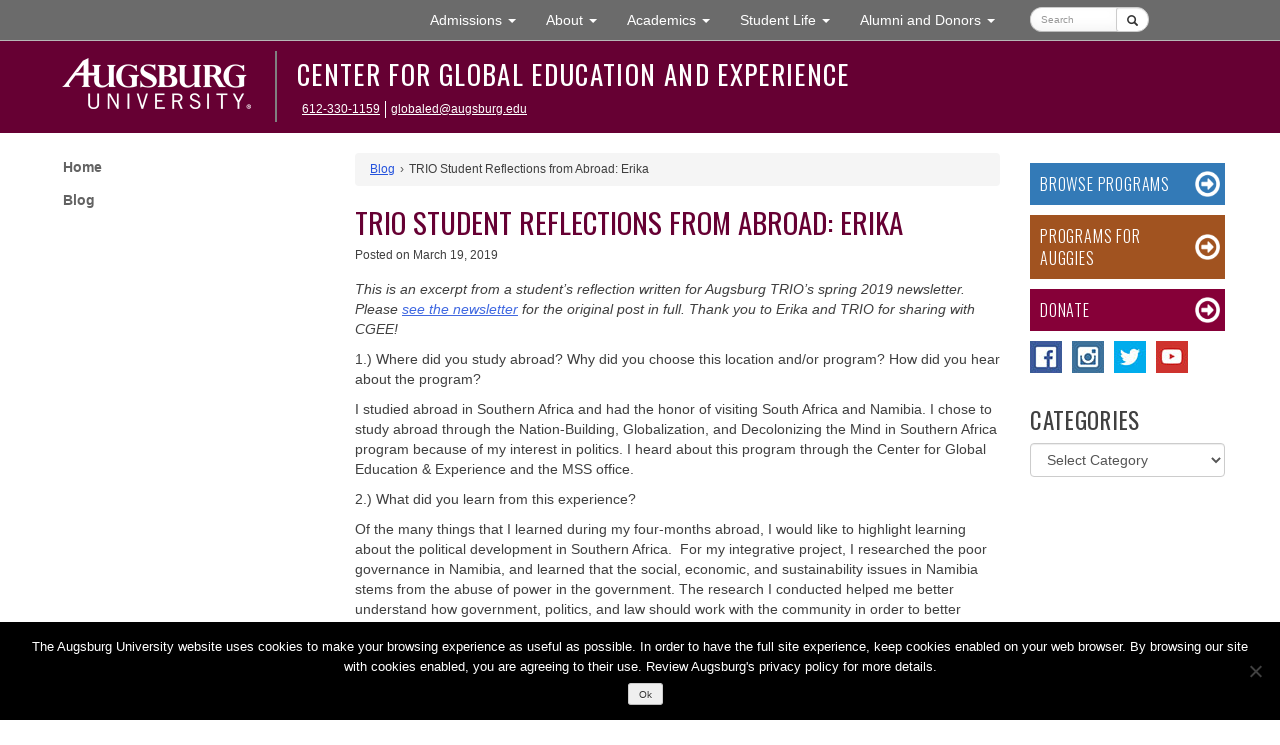

--- FILE ---
content_type: text/html; charset=UTF-8
request_url: https://www.augsburg.edu/global/2019/03/19/trio-student-reflections-from-abroad-erika/
body_size: 15549
content:
<!DOCTYPE html>
<html lang="en-US">
<head>
<meta charset="UTF-8">
<meta http-equiv="X-UA-Compatible" content="IE=edge">
<meta name="viewport" content="width=device-width, initial-scale=1">
<link rel="profile" href="http://gmpg.org/xfn/11">
<link rel="pingback" href="https://www.augsburg.edu/global/xmlrpc.php">
<!-- Bootstrap -->
    <link href="https://www.augsburg.edu/global/wp-content/themes/augsburg-2016/css/bootstrap.min.css" rel="stylesheet">

    <!-- HTML5 shim and Respond.js for IE8 support of HTML5 elements and media queries -->
    <!-- WARNING: Respond.js doesn't work if you view the page via file:// -->
    <!--[if lt IE 9]>
      <script src="https://oss.maxcdn.com/html5shiv/3.7.2/html5shiv.min.js"></script>
      <script src="https://oss.maxcdn.com/respond/1.4.2/respond.min.js"></script>
    <![endif]-->
<title>TRIO Student Reflections from Abroad: Erika - Center for Global Education and Experience | Augsburg University</title>
<meta name='robots' content='index, follow, max-image-preview:large, max-snippet:-1, max-video-preview:-1' />
	<style>img:is([sizes="auto" i], [sizes^="auto," i]) { contain-intrinsic-size: 3000px 1500px }</style>
	
	<!-- This site is optimized with the Yoast SEO plugin v26.6 - https://yoast.com/wordpress/plugins/seo/ -->
	<link rel="canonical" href="https://www.augsburg.edu/global/2019/03/19/trio-student-reflections-from-abroad-erika/" />
	<meta property="og:locale" content="en_US" />
	<meta property="og:type" content="article" />
	<meta property="og:title" content="TRIO Student Reflections from Abroad: Erika - Center for Global Education and Experience" />
	<meta property="og:description" content="This is an excerpt from a student&#8217;s reflection written for Augsburg TRIO&#8217;s spring 2019 newsletter. Please see the newsletter for ..." />
	<meta property="og:url" content="https://www.augsburg.edu/global/2019/03/19/trio-student-reflections-from-abroad-erika/" />
	<meta property="og:site_name" content="Center for Global Education and Experience" />
	<meta property="article:published_time" content="2019-03-19T20:18:43+00:00" />
	<meta property="article:modified_time" content="2021-03-29T15:03:06+00:00" />
	<meta property="og:image" content="https://www.augsburg.edu/global/wp-content/uploads/sites/43/2019/03/Erika-in-Namib-Desert.jpeg" />
	<meta property="og:image:width" content="1867" />
	<meta property="og:image:height" content="1769" />
	<meta property="og:image:type" content="image/jpeg" />
	<meta name="author" content="hardaker" />
	<script type="application/ld+json" class="yoast-schema-graph">{"@context":"https://schema.org","@graph":[{"@type":"WebPage","@id":"https://www.augsburg.edu/global/2019/03/19/trio-student-reflections-from-abroad-erika/","url":"https://www.augsburg.edu/global/2019/03/19/trio-student-reflections-from-abroad-erika/","name":"TRIO Student Reflections from Abroad: Erika - Center for Global Education and Experience","isPartOf":{"@id":"https://www.augsburg.edu/global/#website"},"primaryImageOfPage":{"@id":"https://www.augsburg.edu/global/2019/03/19/trio-student-reflections-from-abroad-erika/#primaryimage"},"image":{"@id":"https://www.augsburg.edu/global/2019/03/19/trio-student-reflections-from-abroad-erika/#primaryimage"},"thumbnailUrl":"https://www.augsburg.edu/global/wp-content/uploads/sites/43/2019/03/Erika-in-Namib-Desert.jpeg","datePublished":"2019-03-19T20:18:43+00:00","dateModified":"2021-03-29T15:03:06+00:00","author":{"@id":"https://www.augsburg.edu/global/#/schema/person/f61464e5ea6b8ea0f2964ee31d822106"},"breadcrumb":{"@id":"https://www.augsburg.edu/global/2019/03/19/trio-student-reflections-from-abroad-erika/#breadcrumb"},"inLanguage":"en-US","potentialAction":[{"@type":"ReadAction","target":["https://www.augsburg.edu/global/2019/03/19/trio-student-reflections-from-abroad-erika/"]}]},{"@type":"ImageObject","inLanguage":"en-US","@id":"https://www.augsburg.edu/global/2019/03/19/trio-student-reflections-from-abroad-erika/#primaryimage","url":"https://www.augsburg.edu/global/wp-content/uploads/sites/43/2019/03/Erika-in-Namib-Desert.jpeg","contentUrl":"https://www.augsburg.edu/global/wp-content/uploads/sites/43/2019/03/Erika-in-Namib-Desert.jpeg","width":1867,"height":1769,"caption":"Woman stands in front of mountain and desert background wearing a baseball cap"},{"@type":"BreadcrumbList","@id":"https://www.augsburg.edu/global/2019/03/19/trio-student-reflections-from-abroad-erika/#breadcrumb","itemListElement":[{"@type":"ListItem","position":1,"name":"Home","item":"https://www.augsburg.edu/global/"},{"@type":"ListItem","position":2,"name":"Blog","item":"https://www.augsburg.edu/global/blog/"},{"@type":"ListItem","position":3,"name":"TRIO Student Reflections from Abroad: Erika"}]},{"@type":"WebSite","@id":"https://www.augsburg.edu/global/#website","url":"https://www.augsburg.edu/global/","name":"Center for Global Education and Experience","description":"Augsburg University","potentialAction":[{"@type":"SearchAction","target":{"@type":"EntryPoint","urlTemplate":"https://www.augsburg.edu/global/?s={search_term_string}"},"query-input":{"@type":"PropertyValueSpecification","valueRequired":true,"valueName":"search_term_string"}}],"inLanguage":"en-US"},{"@type":"Person","@id":"https://www.augsburg.edu/global/#/schema/person/f61464e5ea6b8ea0f2964ee31d822106","name":"hardaker","image":{"@type":"ImageObject","inLanguage":"en-US","@id":"https://www.augsburg.edu/global/#/schema/person/image/","url":"https://secure.gravatar.com/avatar/6b80e3683c8675b50fcfef8eea17c66438d3f1e66009ed51bac22daf43c0f004?s=96&d=mm&r=g","contentUrl":"https://secure.gravatar.com/avatar/6b80e3683c8675b50fcfef8eea17c66438d3f1e66009ed51bac22daf43c0f004?s=96&d=mm&r=g","caption":"hardaker"},"url":"https://www.augsburg.edu/global/author/hardaker/"}]}</script>
	<!-- / Yoast SEO plugin. -->


<link rel='dns-prefetch' href='//ajax.googleapis.com' />
<link rel='dns-prefetch' href='//fonts.googleapis.com' />
<link rel='dns-prefetch' href='//use.fontawesome.com' />
<link rel='dns-prefetch' href='//www.googletagmanager.com' />
<link rel="alternate" type="application/rss+xml" title="Center for Global Education and Experience &raquo; Feed" href="https://www.augsburg.edu/global/feed/" />
<script type="text/javascript">
/* <![CDATA[ */
window._wpemojiSettings = {"baseUrl":"https:\/\/s.w.org\/images\/core\/emoji\/16.0.1\/72x72\/","ext":".png","svgUrl":"https:\/\/s.w.org\/images\/core\/emoji\/16.0.1\/svg\/","svgExt":".svg","source":{"concatemoji":"https:\/\/www.augsburg.edu\/global\/wp-includes\/js\/wp-emoji-release.min.js?ver=6.8.3"}};
/*! This file is auto-generated */
!function(s,n){var o,i,e;function c(e){try{var t={supportTests:e,timestamp:(new Date).valueOf()};sessionStorage.setItem(o,JSON.stringify(t))}catch(e){}}function p(e,t,n){e.clearRect(0,0,e.canvas.width,e.canvas.height),e.fillText(t,0,0);var t=new Uint32Array(e.getImageData(0,0,e.canvas.width,e.canvas.height).data),a=(e.clearRect(0,0,e.canvas.width,e.canvas.height),e.fillText(n,0,0),new Uint32Array(e.getImageData(0,0,e.canvas.width,e.canvas.height).data));return t.every(function(e,t){return e===a[t]})}function u(e,t){e.clearRect(0,0,e.canvas.width,e.canvas.height),e.fillText(t,0,0);for(var n=e.getImageData(16,16,1,1),a=0;a<n.data.length;a++)if(0!==n.data[a])return!1;return!0}function f(e,t,n,a){switch(t){case"flag":return n(e,"\ud83c\udff3\ufe0f\u200d\u26a7\ufe0f","\ud83c\udff3\ufe0f\u200b\u26a7\ufe0f")?!1:!n(e,"\ud83c\udde8\ud83c\uddf6","\ud83c\udde8\u200b\ud83c\uddf6")&&!n(e,"\ud83c\udff4\udb40\udc67\udb40\udc62\udb40\udc65\udb40\udc6e\udb40\udc67\udb40\udc7f","\ud83c\udff4\u200b\udb40\udc67\u200b\udb40\udc62\u200b\udb40\udc65\u200b\udb40\udc6e\u200b\udb40\udc67\u200b\udb40\udc7f");case"emoji":return!a(e,"\ud83e\udedf")}return!1}function g(e,t,n,a){var r="undefined"!=typeof WorkerGlobalScope&&self instanceof WorkerGlobalScope?new OffscreenCanvas(300,150):s.createElement("canvas"),o=r.getContext("2d",{willReadFrequently:!0}),i=(o.textBaseline="top",o.font="600 32px Arial",{});return e.forEach(function(e){i[e]=t(o,e,n,a)}),i}function t(e){var t=s.createElement("script");t.src=e,t.defer=!0,s.head.appendChild(t)}"undefined"!=typeof Promise&&(o="wpEmojiSettingsSupports",i=["flag","emoji"],n.supports={everything:!0,everythingExceptFlag:!0},e=new Promise(function(e){s.addEventListener("DOMContentLoaded",e,{once:!0})}),new Promise(function(t){var n=function(){try{var e=JSON.parse(sessionStorage.getItem(o));if("object"==typeof e&&"number"==typeof e.timestamp&&(new Date).valueOf()<e.timestamp+604800&&"object"==typeof e.supportTests)return e.supportTests}catch(e){}return null}();if(!n){if("undefined"!=typeof Worker&&"undefined"!=typeof OffscreenCanvas&&"undefined"!=typeof URL&&URL.createObjectURL&&"undefined"!=typeof Blob)try{var e="postMessage("+g.toString()+"("+[JSON.stringify(i),f.toString(),p.toString(),u.toString()].join(",")+"));",a=new Blob([e],{type:"text/javascript"}),r=new Worker(URL.createObjectURL(a),{name:"wpTestEmojiSupports"});return void(r.onmessage=function(e){c(n=e.data),r.terminate(),t(n)})}catch(e){}c(n=g(i,f,p,u))}t(n)}).then(function(e){for(var t in e)n.supports[t]=e[t],n.supports.everything=n.supports.everything&&n.supports[t],"flag"!==t&&(n.supports.everythingExceptFlag=n.supports.everythingExceptFlag&&n.supports[t]);n.supports.everythingExceptFlag=n.supports.everythingExceptFlag&&!n.supports.flag,n.DOMReady=!1,n.readyCallback=function(){n.DOMReady=!0}}).then(function(){return e}).then(function(){var e;n.supports.everything||(n.readyCallback(),(e=n.source||{}).concatemoji?t(e.concatemoji):e.wpemoji&&e.twemoji&&(t(e.twemoji),t(e.wpemoji)))}))}((window,document),window._wpemojiSettings);
/* ]]> */
</script>
<link rel='stylesheet' id='photobox_widget_style-css' href='https://www.augsburg.edu/global/wp-content/plugins/photobox-widget/templates/photobox.css?ver=6.8.3' type='text/css' media='all' />
<link rel='stylesheet' id='photobox_style-css' href='https://www.augsburg.edu/global/wp-content/plugins/photobox/photobox.css?ver=6.8.3' type='text/css' media='all' />
<style id='wp-emoji-styles-inline-css' type='text/css'>

	img.wp-smiley, img.emoji {
		display: inline !important;
		border: none !important;
		box-shadow: none !important;
		height: 1em !important;
		width: 1em !important;
		margin: 0 0.07em !important;
		vertical-align: -0.1em !important;
		background: none !important;
		padding: 0 !important;
	}
</style>
<link rel='stylesheet' id='wp-block-library-css' href='https://www.augsburg.edu/global/wp-includes/css/dist/block-library/style.min.css?ver=6.8.3' type='text/css' media='all' />
<style id='classic-theme-styles-inline-css' type='text/css'>
/*! This file is auto-generated */
.wp-block-button__link{color:#fff;background-color:#32373c;border-radius:9999px;box-shadow:none;text-decoration:none;padding:calc(.667em + 2px) calc(1.333em + 2px);font-size:1.125em}.wp-block-file__button{background:#32373c;color:#fff;text-decoration:none}
</style>
<style id='global-styles-inline-css' type='text/css'>
:root{--wp--preset--aspect-ratio--square: 1;--wp--preset--aspect-ratio--4-3: 4/3;--wp--preset--aspect-ratio--3-4: 3/4;--wp--preset--aspect-ratio--3-2: 3/2;--wp--preset--aspect-ratio--2-3: 2/3;--wp--preset--aspect-ratio--16-9: 16/9;--wp--preset--aspect-ratio--9-16: 9/16;--wp--preset--color--black: #000000;--wp--preset--color--cyan-bluish-gray: #abb8c3;--wp--preset--color--white: #ffffff;--wp--preset--color--pale-pink: #f78da7;--wp--preset--color--vivid-red: #cf2e2e;--wp--preset--color--luminous-vivid-orange: #ff6900;--wp--preset--color--luminous-vivid-amber: #fcb900;--wp--preset--color--light-green-cyan: #7bdcb5;--wp--preset--color--vivid-green-cyan: #00d084;--wp--preset--color--pale-cyan-blue: #8ed1fc;--wp--preset--color--vivid-cyan-blue: #0693e3;--wp--preset--color--vivid-purple: #9b51e0;--wp--preset--gradient--vivid-cyan-blue-to-vivid-purple: linear-gradient(135deg,rgba(6,147,227,1) 0%,rgb(155,81,224) 100%);--wp--preset--gradient--light-green-cyan-to-vivid-green-cyan: linear-gradient(135deg,rgb(122,220,180) 0%,rgb(0,208,130) 100%);--wp--preset--gradient--luminous-vivid-amber-to-luminous-vivid-orange: linear-gradient(135deg,rgba(252,185,0,1) 0%,rgba(255,105,0,1) 100%);--wp--preset--gradient--luminous-vivid-orange-to-vivid-red: linear-gradient(135deg,rgba(255,105,0,1) 0%,rgb(207,46,46) 100%);--wp--preset--gradient--very-light-gray-to-cyan-bluish-gray: linear-gradient(135deg,rgb(238,238,238) 0%,rgb(169,184,195) 100%);--wp--preset--gradient--cool-to-warm-spectrum: linear-gradient(135deg,rgb(74,234,220) 0%,rgb(151,120,209) 20%,rgb(207,42,186) 40%,rgb(238,44,130) 60%,rgb(251,105,98) 80%,rgb(254,248,76) 100%);--wp--preset--gradient--blush-light-purple: linear-gradient(135deg,rgb(255,206,236) 0%,rgb(152,150,240) 100%);--wp--preset--gradient--blush-bordeaux: linear-gradient(135deg,rgb(254,205,165) 0%,rgb(254,45,45) 50%,rgb(107,0,62) 100%);--wp--preset--gradient--luminous-dusk: linear-gradient(135deg,rgb(255,203,112) 0%,rgb(199,81,192) 50%,rgb(65,88,208) 100%);--wp--preset--gradient--pale-ocean: linear-gradient(135deg,rgb(255,245,203) 0%,rgb(182,227,212) 50%,rgb(51,167,181) 100%);--wp--preset--gradient--electric-grass: linear-gradient(135deg,rgb(202,248,128) 0%,rgb(113,206,126) 100%);--wp--preset--gradient--midnight: linear-gradient(135deg,rgb(2,3,129) 0%,rgb(40,116,252) 100%);--wp--preset--font-size--small: 13px;--wp--preset--font-size--medium: 20px;--wp--preset--font-size--large: 36px;--wp--preset--font-size--x-large: 42px;--wp--preset--spacing--20: 0.44rem;--wp--preset--spacing--30: 0.67rem;--wp--preset--spacing--40: 1rem;--wp--preset--spacing--50: 1.5rem;--wp--preset--spacing--60: 2.25rem;--wp--preset--spacing--70: 3.38rem;--wp--preset--spacing--80: 5.06rem;--wp--preset--shadow--natural: 6px 6px 9px rgba(0, 0, 0, 0.2);--wp--preset--shadow--deep: 12px 12px 50px rgba(0, 0, 0, 0.4);--wp--preset--shadow--sharp: 6px 6px 0px rgba(0, 0, 0, 0.2);--wp--preset--shadow--outlined: 6px 6px 0px -3px rgba(255, 255, 255, 1), 6px 6px rgba(0, 0, 0, 1);--wp--preset--shadow--crisp: 6px 6px 0px rgba(0, 0, 0, 1);}:where(.is-layout-flex){gap: 0.5em;}:where(.is-layout-grid){gap: 0.5em;}body .is-layout-flex{display: flex;}.is-layout-flex{flex-wrap: wrap;align-items: center;}.is-layout-flex > :is(*, div){margin: 0;}body .is-layout-grid{display: grid;}.is-layout-grid > :is(*, div){margin: 0;}:where(.wp-block-columns.is-layout-flex){gap: 2em;}:where(.wp-block-columns.is-layout-grid){gap: 2em;}:where(.wp-block-post-template.is-layout-flex){gap: 1.25em;}:where(.wp-block-post-template.is-layout-grid){gap: 1.25em;}.has-black-color{color: var(--wp--preset--color--black) !important;}.has-cyan-bluish-gray-color{color: var(--wp--preset--color--cyan-bluish-gray) !important;}.has-white-color{color: var(--wp--preset--color--white) !important;}.has-pale-pink-color{color: var(--wp--preset--color--pale-pink) !important;}.has-vivid-red-color{color: var(--wp--preset--color--vivid-red) !important;}.has-luminous-vivid-orange-color{color: var(--wp--preset--color--luminous-vivid-orange) !important;}.has-luminous-vivid-amber-color{color: var(--wp--preset--color--luminous-vivid-amber) !important;}.has-light-green-cyan-color{color: var(--wp--preset--color--light-green-cyan) !important;}.has-vivid-green-cyan-color{color: var(--wp--preset--color--vivid-green-cyan) !important;}.has-pale-cyan-blue-color{color: var(--wp--preset--color--pale-cyan-blue) !important;}.has-vivid-cyan-blue-color{color: var(--wp--preset--color--vivid-cyan-blue) !important;}.has-vivid-purple-color{color: var(--wp--preset--color--vivid-purple) !important;}.has-black-background-color{background-color: var(--wp--preset--color--black) !important;}.has-cyan-bluish-gray-background-color{background-color: var(--wp--preset--color--cyan-bluish-gray) !important;}.has-white-background-color{background-color: var(--wp--preset--color--white) !important;}.has-pale-pink-background-color{background-color: var(--wp--preset--color--pale-pink) !important;}.has-vivid-red-background-color{background-color: var(--wp--preset--color--vivid-red) !important;}.has-luminous-vivid-orange-background-color{background-color: var(--wp--preset--color--luminous-vivid-orange) !important;}.has-luminous-vivid-amber-background-color{background-color: var(--wp--preset--color--luminous-vivid-amber) !important;}.has-light-green-cyan-background-color{background-color: var(--wp--preset--color--light-green-cyan) !important;}.has-vivid-green-cyan-background-color{background-color: var(--wp--preset--color--vivid-green-cyan) !important;}.has-pale-cyan-blue-background-color{background-color: var(--wp--preset--color--pale-cyan-blue) !important;}.has-vivid-cyan-blue-background-color{background-color: var(--wp--preset--color--vivid-cyan-blue) !important;}.has-vivid-purple-background-color{background-color: var(--wp--preset--color--vivid-purple) !important;}.has-black-border-color{border-color: var(--wp--preset--color--black) !important;}.has-cyan-bluish-gray-border-color{border-color: var(--wp--preset--color--cyan-bluish-gray) !important;}.has-white-border-color{border-color: var(--wp--preset--color--white) !important;}.has-pale-pink-border-color{border-color: var(--wp--preset--color--pale-pink) !important;}.has-vivid-red-border-color{border-color: var(--wp--preset--color--vivid-red) !important;}.has-luminous-vivid-orange-border-color{border-color: var(--wp--preset--color--luminous-vivid-orange) !important;}.has-luminous-vivid-amber-border-color{border-color: var(--wp--preset--color--luminous-vivid-amber) !important;}.has-light-green-cyan-border-color{border-color: var(--wp--preset--color--light-green-cyan) !important;}.has-vivid-green-cyan-border-color{border-color: var(--wp--preset--color--vivid-green-cyan) !important;}.has-pale-cyan-blue-border-color{border-color: var(--wp--preset--color--pale-cyan-blue) !important;}.has-vivid-cyan-blue-border-color{border-color: var(--wp--preset--color--vivid-cyan-blue) !important;}.has-vivid-purple-border-color{border-color: var(--wp--preset--color--vivid-purple) !important;}.has-vivid-cyan-blue-to-vivid-purple-gradient-background{background: var(--wp--preset--gradient--vivid-cyan-blue-to-vivid-purple) !important;}.has-light-green-cyan-to-vivid-green-cyan-gradient-background{background: var(--wp--preset--gradient--light-green-cyan-to-vivid-green-cyan) !important;}.has-luminous-vivid-amber-to-luminous-vivid-orange-gradient-background{background: var(--wp--preset--gradient--luminous-vivid-amber-to-luminous-vivid-orange) !important;}.has-luminous-vivid-orange-to-vivid-red-gradient-background{background: var(--wp--preset--gradient--luminous-vivid-orange-to-vivid-red) !important;}.has-very-light-gray-to-cyan-bluish-gray-gradient-background{background: var(--wp--preset--gradient--very-light-gray-to-cyan-bluish-gray) !important;}.has-cool-to-warm-spectrum-gradient-background{background: var(--wp--preset--gradient--cool-to-warm-spectrum) !important;}.has-blush-light-purple-gradient-background{background: var(--wp--preset--gradient--blush-light-purple) !important;}.has-blush-bordeaux-gradient-background{background: var(--wp--preset--gradient--blush-bordeaux) !important;}.has-luminous-dusk-gradient-background{background: var(--wp--preset--gradient--luminous-dusk) !important;}.has-pale-ocean-gradient-background{background: var(--wp--preset--gradient--pale-ocean) !important;}.has-electric-grass-gradient-background{background: var(--wp--preset--gradient--electric-grass) !important;}.has-midnight-gradient-background{background: var(--wp--preset--gradient--midnight) !important;}.has-small-font-size{font-size: var(--wp--preset--font-size--small) !important;}.has-medium-font-size{font-size: var(--wp--preset--font-size--medium) !important;}.has-large-font-size{font-size: var(--wp--preset--font-size--large) !important;}.has-x-large-font-size{font-size: var(--wp--preset--font-size--x-large) !important;}
:where(.wp-block-post-template.is-layout-flex){gap: 1.25em;}:where(.wp-block-post-template.is-layout-grid){gap: 1.25em;}
:where(.wp-block-columns.is-layout-flex){gap: 2em;}:where(.wp-block-columns.is-layout-grid){gap: 2em;}
:root :where(.wp-block-pullquote){font-size: 1.5em;line-height: 1.6;}
</style>
<link rel='stylesheet' id='cookie-notice-front-css' href='https://www.augsburg.edu/global/wp-content/plugins/cookie-notice/css/front.min.css?ver=2.5.11' type='text/css' media='all' />
<link rel='stylesheet' id='augsburg-2016-style-css' href='https://www.augsburg.edu/global/wp-content/themes/augsburg-2016/style.css?ver=20251202' type='text/css' media='all' />
<link rel='stylesheet' id='google-fonts-css' href='//fonts.googleapis.com/css?family=Carrois+Gothic%7COswald%3A300%2C400%2C700&#038;subset=latin-ext&#038;ver=6.8.3' type='text/css' media='all' />
<link rel='stylesheet' id='social-icons-widget-widget-css' href='https://www.augsburg.edu/global/wp-content/plugins/social-media-icons-widget-master/css/social_icons_widget.css?ver=6.8.3' type='text/css' media='all' />
<link rel='stylesheet' id='bfa-font-awesome-css' href='https://use.fontawesome.com/releases/v5.15.4/css/all.css?ver=2.0.3' type='text/css' media='all' />
<link rel='stylesheet' id='bfa-font-awesome-v4-shim-css' href='https://use.fontawesome.com/releases/v5.15.4/css/v4-shims.css?ver=2.0.3' type='text/css' media='all' />
<style id='bfa-font-awesome-v4-shim-inline-css' type='text/css'>

			@font-face {
				font-family: 'FontAwesome';
				src: url('https://use.fontawesome.com/releases/v5.15.4/webfonts/fa-brands-400.eot'),
				url('https://use.fontawesome.com/releases/v5.15.4/webfonts/fa-brands-400.eot?#iefix') format('embedded-opentype'),
				url('https://use.fontawesome.com/releases/v5.15.4/webfonts/fa-brands-400.woff2') format('woff2'),
				url('https://use.fontawesome.com/releases/v5.15.4/webfonts/fa-brands-400.woff') format('woff'),
				url('https://use.fontawesome.com/releases/v5.15.4/webfonts/fa-brands-400.ttf') format('truetype'),
				url('https://use.fontawesome.com/releases/v5.15.4/webfonts/fa-brands-400.svg#fontawesome') format('svg');
			}

			@font-face {
				font-family: 'FontAwesome';
				src: url('https://use.fontawesome.com/releases/v5.15.4/webfonts/fa-solid-900.eot'),
				url('https://use.fontawesome.com/releases/v5.15.4/webfonts/fa-solid-900.eot?#iefix') format('embedded-opentype'),
				url('https://use.fontawesome.com/releases/v5.15.4/webfonts/fa-solid-900.woff2') format('woff2'),
				url('https://use.fontawesome.com/releases/v5.15.4/webfonts/fa-solid-900.woff') format('woff'),
				url('https://use.fontawesome.com/releases/v5.15.4/webfonts/fa-solid-900.ttf') format('truetype'),
				url('https://use.fontawesome.com/releases/v5.15.4/webfonts/fa-solid-900.svg#fontawesome') format('svg');
			}

			@font-face {
				font-family: 'FontAwesome';
				src: url('https://use.fontawesome.com/releases/v5.15.4/webfonts/fa-regular-400.eot'),
				url('https://use.fontawesome.com/releases/v5.15.4/webfonts/fa-regular-400.eot?#iefix') format('embedded-opentype'),
				url('https://use.fontawesome.com/releases/v5.15.4/webfonts/fa-regular-400.woff2') format('woff2'),
				url('https://use.fontawesome.com/releases/v5.15.4/webfonts/fa-regular-400.woff') format('woff'),
				url('https://use.fontawesome.com/releases/v5.15.4/webfonts/fa-regular-400.ttf') format('truetype'),
				url('https://use.fontawesome.com/releases/v5.15.4/webfonts/fa-regular-400.svg#fontawesome') format('svg');
				unicode-range: U+F004-F005,U+F007,U+F017,U+F022,U+F024,U+F02E,U+F03E,U+F044,U+F057-F059,U+F06E,U+F070,U+F075,U+F07B-F07C,U+F080,U+F086,U+F089,U+F094,U+F09D,U+F0A0,U+F0A4-F0A7,U+F0C5,U+F0C7-F0C8,U+F0E0,U+F0EB,U+F0F3,U+F0F8,U+F0FE,U+F111,U+F118-F11A,U+F11C,U+F133,U+F144,U+F146,U+F14A,U+F14D-F14E,U+F150-F152,U+F15B-F15C,U+F164-F165,U+F185-F186,U+F191-F192,U+F1AD,U+F1C1-F1C9,U+F1CD,U+F1D8,U+F1E3,U+F1EA,U+F1F6,U+F1F9,U+F20A,U+F247-F249,U+F24D,U+F254-F25B,U+F25D,U+F267,U+F271-F274,U+F279,U+F28B,U+F28D,U+F2B5-F2B6,U+F2B9,U+F2BB,U+F2BD,U+F2C1-F2C2,U+F2D0,U+F2D2,U+F2DC,U+F2ED,U+F328,U+F358-F35B,U+F3A5,U+F3D1,U+F410,U+F4AD;
			}
		
</style>
<link rel='stylesheet' id='wp-featherlight-css' href='https://www.augsburg.edu/global/wp-content/plugins/wp-featherlight/css/wp-featherlight.min.css?ver=1.3.4' type='text/css' media='all' />
<script type="text/javascript" src="https://ajax.googleapis.com/ajax/libs/jquery/2.0.2/jquery.min.js?ver=2.0.s" id="jquery-js"></script>
<script type="text/javascript" src="https://www.augsburg.edu/global/wp-includes/js/tinymce/tinymce.min.js?ver=49110-20250317" id="wp-tinymce-root-js"></script>
<script type="text/javascript" src="https://www.augsburg.edu/global/wp-includes/js/tinymce/plugins/compat3x/plugin.min.js?ver=49110-20250317" id="wp-tinymce-js"></script>
<script type="text/javascript" id="cookie-notice-front-js-before">
/* <![CDATA[ */
var cnArgs = {"ajaxUrl":"https:\/\/www.augsburg.edu\/global\/wp-admin\/admin-ajax.php","nonce":"b1cb92aea1","hideEffect":"fade","position":"bottom","onScroll":false,"onScrollOffset":100,"onClick":false,"cookieName":"cookie_notice_accepted","cookieTime":2592000,"cookieTimeRejected":2592000,"globalCookie":false,"redirection":false,"cache":false,"revokeCookies":false,"revokeCookiesOpt":"automatic"};
/* ]]> */
</script>
<script type="text/javascript" src="https://www.augsburg.edu/global/wp-content/plugins/cookie-notice/js/front.min.js?ver=2.5.11" id="cookie-notice-front-js"></script>
<link rel="https://api.w.org/" href="https://www.augsburg.edu/global/wp-json/" /><link rel="alternate" title="JSON" type="application/json" href="https://www.augsburg.edu/global/wp-json/wp/v2/posts/53283" /><link rel="EditURI" type="application/rsd+xml" title="RSD" href="https://www.augsburg.edu/global/xmlrpc.php?rsd" />
<meta name="generator" content="WordPress 6.8.3" />
<link rel='shortlink' href='https://www.augsburg.edu/global/?p=53283' />
<link rel="alternate" title="oEmbed (JSON)" type="application/json+oembed" href="https://www.augsburg.edu/global/wp-json/oembed/1.0/embed?url=https%3A%2F%2Fwww.augsburg.edu%2Fglobal%2F2019%2F03%2F19%2Ftrio-student-reflections-from-abroad-erika%2F" />
<link rel="alternate" title="oEmbed (XML)" type="text/xml+oembed" href="https://www.augsburg.edu/global/wp-json/oembed/1.0/embed?url=https%3A%2F%2Fwww.augsburg.edu%2Fglobal%2F2019%2F03%2F19%2Ftrio-student-reflections-from-abroad-erika%2F&#038;format=xml" />
	<meta name="google-site-verification" content="oaXSX6spltTnmKbPyXCofhiv22fxiXb4_4roAimNlp0" />
	<!-- site verification from Augurian for Google CSE -->
	<meta name="google-site-verification" content="PZK1iTwPpNv-1dNW--F_k5X-re7vReZgSQ94plITvfE" /> 
	<!-- end site verification from Augurian for Google CSE -->
	<script>(function(w,d,t,r,u){var f,n,i;w[u]=w[u]||[],f=function(){var o={ti:"5176097"};o.q=w[u],w[u]=new UET(o),w[u].push("pageLoad")},n=d.createElement(t),n.src=r,n.async=1,n.onload=n.onreadystatechange=function(){var s=this.readyState;s&&s!=="loaded"&&s!=="complete"||(f(),n.onload=n.onreadystatechange=null)},i=d.getElementsByTagName(t)[0],i.parentNode.insertBefore(n,i)})(window,document,"script","//bat.bing.com/bat.js","uetq");</script>
<noscript><div style="display:none;"><img img height="0" width="0" style="border-style:none;" alt="bing pixel" src="//bat.bing.com/action/0?ti=5176097&Ver=2"></div></noscript>

<!-- Start EABs YouVisit Plugin- JKS 12.6.2023-->
<script async="async"
defer="defer"
src="https://www.youvisit.com
/tour/Embed/js3"></script>
				
<!-- End EABs YouVisit Plugin- JKS 12.6.2023-->


<!-- begin CBE code_Capture Higher Ed_ DC 09.12.2024 -->
<script>
(function(a,b,c,d,e,f,g) {
a[e] = a[e] || function() {(a[e].q = a[e].q || []).push(arguments)};f=b.createElement(c);
g=b.getElementsByTagName(c)[0];f.async=1;f.src=d+"/cbe/cbe.js";g.parentNode.insertBefore(f,g);
})(window,document,"script","https://cbe.capturehighered.net","_cbe");

_cbe("create","d4135c97");
_cbe("log","pageview");
</script>
<!-- end CBE code_Capture Higher Ed_ DC 09.12.2024 -->


<!-- Facebook Domain Verification - JKS 12.6.2023-->
<meta name="facebook-domain-verification" content="fp7shum71ich9ly905uvvwqyxtsq7f" />
<script>
	<!-- End facebook domain verification - JKS 12.6.2023-->

	
	<!--Start Slate Embed Code for visit portal- JKS 12.6.2023-->
		/*
<![CDATA[*/var script = document.createElement('script'); script.async = 1; script.src = 'https://admissions.augsburg.edu/portal/first_year_events?output=embed&div=portal_a267a7ba-c099-4cda-a199-829f9dfb3beb' + ((location.search.length > 1) ? '&' + location.search.substring(1) : ''); var s = document.getElementsByTagName('script')[0]; s.parentNode.insertBefore(script, s);/*]]>*/</script>
	<!--End Slate Embed Code for visit portal- JKS 12.6.2023-->
	<!-- begin Siteimprove -->
	<script type="text/javascript">
	/*<![CDATA[*/
	(function() {
	var sz = document.createElement('script'); sz.type = 'text/javascript'; sz.async = true;
	sz.src = '//siteimproveanalytics.com/js/siteanalyze_67749423.js';
	var s = document.getElementsByTagName('script')[0]; s.parentNode.insertBefore(sz, s);
	})();
	/*]]>*/
	</script>
	<!-- end Siteimprove -->



	<!-- Google Tag Manager -->
	<script>(function(w,d,s,l,i){w[l]=w[l]||[];w[l].push({'gtm.start':
	new Date().getTime(),event:'gtm.js'});var f=d.getElementsByTagName(s)[0],
	j=d.createElement(s),dl=l!='dataLayer'?'&l='+l:'';j.async=true;j.src=
	'https://www.googletagmanager.com/gtm.js?id='+i+dl;f.parentNode.insertBefore(j,f);
	})(window,document,'script','dataLayer','GTM-5VFF6V');</script>
	<!-- End Google Tag Manager -->


<meta name="generator" content="Site Kit by Google 1.168.0" /> <style> .ppw-ppf-input-container { background-color: !important; padding: px!important; border-radius: px!important; } .ppw-ppf-input-container div.ppw-ppf-headline { font-size: px!important; font-weight: !important; color: !important; } .ppw-ppf-input-container div.ppw-ppf-desc { font-size: px!important; font-weight: !important; color: !important; } .ppw-ppf-input-container label.ppw-pwd-label { font-size: px!important; font-weight: !important; color: !important; } div.ppwp-wrong-pw-error { font-size: px!important; font-weight: !important; color: #dc3232!important; background: !important; } .ppw-ppf-input-container input[type='submit'] { color: !important; background: !important; } .ppw-ppf-input-container input[type='submit']:hover { color: !important; background: !important; } .ppw-ppf-desc-below { font-size: px!important; font-weight: !important; color: !important; } </style>  <style> .ppw-form { background-color: !important; padding: px!important; border-radius: px!important; } .ppw-headline.ppw-pcp-pf-headline { font-size: px!important; font-weight: !important; color: !important; } .ppw-description.ppw-pcp-pf-desc { font-size: px!important; font-weight: !important; color: !important; } .ppw-pcp-pf-desc-above-btn { display: block; } .ppw-pcp-pf-desc-below-form { font-size: px!important; font-weight: !important; color: !important; } .ppw-input label.ppw-pcp-password-label { font-size: px!important; font-weight: !important; color: !important; } .ppw-form input[type='submit'] { color: !important; background: !important; } .ppw-form input[type='submit']:hover { color: !important; background: !important; } div.ppw-error.ppw-pcp-pf-error-msg { font-size: px!important; font-weight: !important; color: #dc3232!important; background: !important; } </style> <link rel="apple-touch-icon" sizes="180x180" href="/global/wp-content/uploads/sites/43/fbrfg/apple-touch-icon.png">
<link rel="icon" type="image/png" sizes="32x32" href="/global/wp-content/uploads/sites/43/fbrfg/favicon-32x32.png">
<link rel="icon" type="image/png" sizes="16x16" href="/global/wp-content/uploads/sites/43/fbrfg/favicon-16x16.png">
<link rel="manifest" href="/global/wp-content/uploads/sites/43/fbrfg/site.webmanifest">
<link rel="mask-icon" href="/global/wp-content/uploads/sites/43/fbrfg/safari-pinned-tab.svg" color="#5bbad5">
<link rel="shortcut icon" href="/global/wp-content/uploads/sites/43/fbrfg/favicon.ico">
<meta name="msapplication-TileColor" content="#da532c">
<meta name="msapplication-config" content="/global/wp-content/uploads/sites/43/fbrfg/browserconfig.xml">
<meta name="theme-color" content="#ffffff"><!-- Begin TVSquared Tracking Code -->
	<script type="text/javascript">
	  var _tvq = window._tvq = window._tvq || [];
	  (function() {
		var u = (("https:" == document.location.protocol) ? "https://collector-12597.tvsquared.com/" : "http://collector-12597.tvsquared.com/");
		_tvq.push(['setSiteId', "TV-8172450927-1"]);
		_tvq.push(['setTrackerUrl', u + 'tv2track.php']);
		_tvq.push([function() {
			this.deleteCustomVariable(5, 'page')
		}]);
		_tvq.push(['trackPageView']);
		var d = document,
			g = d.createElement('script'),
			s = d.getElementsByTagName('script')[0];
		g.type = 'text/javascript';
		g.defer = true;
		g.async = true;
		g.src = u + 'tv2track.js';
		s.parentNode.insertBefore(g, s);
	  })();
	</script>
	<!-- End TVSquared Tracking Code -->		<style type="text/css" id="wp-custom-css">
			.ow-button-base a {
width: 100%;
line-height: 1.4;
margin-bottom: 20px;
}
.ow-button-base a:hover,
.ow-button-base a:focus {
background-color: black !important;
border: 1px solid white !important;
}
.social-icons-widget ul {
padding-left: 0;
}
.social-icons-widget ul li {
margin-bottom: 10px;
}
@media(max-width: 600px){
    .parallax-text-block img {
        float: none;
        display: block;
        max-width:  100%;
        margin: 10px auto;
    }
}
		</style>
		</head>

<body class="wp-singular post-template-default single single-post postid-53283 single-format-standard wp-theme-augsburg-2016 cookies-not-set wp-featherlight-captions group-blog">
<!-- Google Tag Manager (noscript) -->
<noscript><iframe src="https://www.googletagmanager.com/ns.html?id=GTM-5VFF6V"
height="0" width="0" style="display:none;visibility:hidden"></iframe></noscript>
<!-- End Google Tag Manager (noscript) -->
<div id="page" class="site container-fluid">
	<a class="skip-link screen-reader-text" href="#main">Skip to content</a>
<nav id="augsburg-header-nav" class="navbar navbar-default row" title="Augsburg Sitewide Navigation" aria-label="Augsburg Sitewide Navigation">
  <div class="container">
    <div class="navbar-header">
      <button type="button" class="navbar-toggle collapsed" data-toggle="collapse" data-target="#augsburg-header-nav-contents" aria-expanded="false">
        <span class="sr-only">Toggle navigation</span>
        <span class="icon-bar"></span>
        <span class="icon-bar"></span>
        <span class="icon-bar"></span>
      </button>
      <a class="navbar-brand" href="/">
						<img src="https://www.augsburg.edu/global/wp-content/themes/augsburg-2016/logo.png" alt="Augsburg University" id="header-logo">
					</a>
    </div>
    <div class="collapse navbar-collapse" id="augsburg-header-nav-contents">
      <ul class="nav navbar-nav">
      	<li class="megamenu-admissions dropdown">
          <a href="#" class="dropdown-toggle" data-toggle="dropdown" role="button" aria-haspopup="true" aria-expanded="false">Admissions<span class="screen-reader-text"> Menu</span> <span class="caret"></span></a>
			  <ul class="dropdown-menu admissions-mega">
				<li class="row-fluid">
					<ul class="col-sm-4">
						<h3 class="megamenu-heading"><a href="/undergrad/">Undergraduate</a></h3>
						<li><a href="/firstyear/">First Year</a></li>
						<li><a href="/transfer/">Transfer Students</a></li>
						<li><a href="/international/">International Students</a></li>
						<li><a href="/pseo/">PSEO</a></li>
						<hr class="divider visible-xs">
						<br class="visible-sm visible-md visible-lg">
						<h3 class="megamenu-heading"><a href="/pro/">Adult Undergraduate</a></h3>
						<li><a href="/business/"><span class="screen-reader-text"> </span>Business</a></li>
						<li><a href="/education/"><span class="screen-reader-text"> </span>Education</a></li>
						<li><a href="/bsn/"><span class="screen-reader-text"> </span>Nursing (BSN Completion)</a></li>
						<li><a href="/psychology/"><span class="screen-reader-text"> </span>Psychology</a></li>
																		<hr class="divider visible-xs">
  					</ul>
					<ul class="col-sm-4">
						<h3 class="megamenu-heading"><a href="/grad/">Graduate<span class="screen-reader-text"> Programs</span></a></h3>
				  		<li><a href="/mfa/"><span class="screen-reader-text">Master of Fine Arts in </span>Creative Writing</a></li>
						<li><a href="/dmsc/"><abbr title="Doctor of Medical Science">DMSc</abbr></a></li>
						<li><a href="/gpe/"><span class="screen-reader-text">Graduate Degrees in </span>Education</a></li>
						<li><a href="/mal/"><span class="screen-reader-text">Master of Arts in </span>Leadership</a></li>
						<li><a href="/mba/"><abbr title="Master of Business Administration">MBA</abbr></a></li>
						<li><a href="/mmt/"><span class="screen-reader-text">Master of </span>Music Therapy</a></li>
						<li><a href="/nursing/"><span class="screen-reader-text">Graduate degrees in </span>Nursing</a></li>
						<li><a href="/pa/"><span class="screen-reader-text">Master of Science in </span>Physician Assistant<span class="screen-reader-text"> Studies</span></a></li>
						<li><a href="/psyd/"><span class="screen-reader-text">Doctor of </span>Psychology</a></li>
						<li><a href="/msw/"><span class="screen-reader-text">Master of </span>Social Work</a></li>
												<hr class="divider visible-xs">
				  	</ul>
				  	<ul class="col-sm-4">
				  		<h3 class="megamenu-heading">Explore</h3>
						<li><a href="/academics/majors/">Majors</a></li>
						<li><a href="/firstyear/scholarships/">First-Year Scholarships</a></li>
						<li><a href="/transfer/financial-aid-and-scholarships/">Transfer Scholarships</a></li>
						<li><a href="/studentfinancial/">Financial Aid</a></li>
						<li><a href="/visit/">Campus Tour</a></li>
						<li><a href="/outcomes/">Student Outcomes</a></li>
						
			  		</ul>
       		 </li>
       		</ul>
       	</li>
        <li class="dropdown about-nav-li">
          <a href="#" class="dropdown-toggle" data-toggle="dropdown" role="button" aria-haspopup="true" aria-expanded="false">About<span class="screen-reader-text"> Augsburg Menu</span> <span class="caret"></span></a>
			  	<!-- Nav tabs -->
			  	<ul class="dropdown-menu">
					<li><a href="/about/">About Augsburg</a></li>
					<li><a href="/president/">President</a></li>
					<li><a href="/about/leadership/">University Leadership</a></li>
					<li><a href="/about/awards/">Awards and Rankings</span></a></li>
					<li><a href="/now/">News and Stories</a></li>
		  			<li><a href="/titleix/">Title IX</a></li>
		  			<li><a href="/about/map/">Map and Parking</a></li>
					<li><a href="/employment/">Employment</a></li>
			  	</ul>
        </li>
        <li class="dropdown academics-nav-li">
        	<a href="#" class="dropdown-toggle" data-toggle="dropdown" role="button" aria-haspopup="true" aria-expanded="false">Academics<span class="screen-reader-text"> Menu</span> <span class="caret"></span></a>
			<!-- Nav tabs -->
		  	<ul class="dropdown-menu">
				<li><a href="/academics/">Academics</a></li>
				<li><a href="/academics/majors/">Majors and Programs</a></li>
				<li><a href="/cace/">Continuing Education</a></li>
				<li><a href="https://library.augsburg.edu/">Library</a></li>
				<li><a href="/registrar/">Registrar</a></li>
				<li><a href="/strommen/">Career Services</a></li>
		  	</ul>
        </li>
	  <li class="dropdown academics-nav-li">
        	<a href="#" class="dropdown-toggle" data-toggle="dropdown" role="button" aria-haspopup="true" aria-expanded="false">Student Life<span class="screen-reader-text"> Menu</span> <span class="caret"></span></a>
			<!-- Nav tabs -->
		  <ul class="dropdown-menu">
        <li><a href="/studentlife/">About Student Life</a></li>
			 <li><a href="/residencelife/">Residence Life</a></li>
			 <li><a href="/campusministry/">Campus Ministry</a></li>
			 <li><a href="/multicultural-life/">Multicultural Life</a></li>
			 <li><a href="/campuslife/campus-involvement/groups/">Student Organizations</a></li>
			 <li><a href="https://www.augsburg.edu/wellness/">Auggie Well-Being</a></li>
			 <li><a href="https://augsburg.campus-dining.com/menus/">Dining Options</a></li>
			 <li><a href="https://www.augsburg.edu/campus-store/">Campus Store</a></li>
		  </ul>
	  </li>
 <li class="alumni-donor-nav-li"><a href="#" class="dropdown-toggle" data-toggle="dropdown" role="button" aria-haspopup="true" aria-expanded="false">Alumni and Donors<span class="screen-reader-text"> Menu</span> <span class="caret"></span></a>
<!-- Nav tabs -->
		  <ul class="dropdown-menu">
			  <li><a href="/alumnianddonors/">Alumni & Donors</a></li>
        <li><a href="/alumni/">Alumni</a></li>
			    <li><a href="/giving/">Giving</a></li>
			    <li><a href="/promisingfutures/">Promising Futures Campaign</a></li>
			   <li><a href="/homecoming/">Homecoming</a></li>
			   <li><a href="/now/">Augsburg Now</a></li>
			    <li><a href="/alumni/blog/">Alumni Blog</a></li>
			 			  <li><a href="/giving/blog/">Giving Blog</a></li>
		  </ul></li>
	  <li class="dropdown" id="navSearch">
            <form action="/search/" id="cse-search-box" class="form-inline" name="googlesearch" role="search">
              	<div id="topSearchContainer" class="form-group">
                   	<label class="screen-reader-text" for="topSearchBox" style="color: black; background-color: white;">Search Augsburg.edu</label>
                   	<input name="q" type="search" placeholder="Search" class="form-control" id="topSearchBox" size="16" maxlength="255" tabindex="0" title="Search Augsburg.edu"/>
               	</div>
               	<button type="submit" class="btn btn-default form-control" style="padding: 0 10px;" aria-label="Submit"><span class="glyphicon glyphicon-search topSearchBox-icon" aria-hidden="true"></span></button>
            </form>
        </li>
      </ul>
    </div><!-- /.navbar-collapse -->
  </div>
</nav>
<a id="mobile-page-overlay" type="button" data-toggle="collapse" data-target="#augsburg-header-nav-contents" style="display:none;"></a>
<style type="text/css">
#mobile-page-overlay {
    background-color: transparent;
    visibility: hidden;
    opacity: 0;
    transition: all 0.35s ease;
}
#mobile-page-overlay.in {
    background-color: rgba(0, 0, 0, 0.541176);
    height: 100%;
    width: 100%;
    position: absolute;
    z-index: 9999;
    margin-left: -15px;
    margin-right: -15px;
    visibility: visible;
    opacity: 1;
}
@media(max-width: 767px) {
   /* Reset responsive Bootstrap elements */
	#augsburg-header-nav .navbar-header {
		float: none;
	}

	#augsburg-header-nav .navbar-toggle {
		display: block;
	}

	#augsburg-header-nav .navbar-nav {
		float: none !important;
		margin: 7.5px -15px;
	}

	#augsburg-header-nav .navbar-nav .open .dropdown-menu {
		position: static;
		float: none;
		border: 0;
		box-shadow: none;
	}

	#augsburg-header-nav .navbar-form {
		float: none !important;
		padding: 0;
	}

	#augsburg-header-nav .navbar-nav>li {
		float: none;
	}

	/* Reposition elements affected by the sliding menu */
	#page,
	footer {
		position: relative;
		left: 0;
		transition: left 0.35s ease;
	}

	#augsburg-header-nav .navbar-collapse {
		position: fixed;
		top: 0;
		left: -250px;
		display: block;
		width: 250px;
		height: 100% !important;
		/*max-height: 100%;*/
		margin: 0;
		transition: left 0.35s ease;
	}
	body.logged-in #augsburg-header-nav .navbar-collapse{
		padding-top:47px;
	}
	#augsburg-header-nav .navbar-collapse.collapsing {
		transition: left 0.35s ease;
	}

	#augsburg-header-nav .navbar-collapse.in {
		left: 0;
	}

	body.menu-slider.in {
		overflow: hidden;
		width: 100%;
		position: fixed;
	}

	body.menu-slider #page,
	body.menu-slider footer {
		transition: left 0.35s ease;
	}

	body.menu-slider.in #page,
	body.menu-slider.in footer {
		left: 250px;
	}
}
</style>
	<header id="masthead" class="site-header row" role="banner">
		<div class="container">
			<div class="row">
				<div class="col-sm-12">
					<a class="site-header-logo" href="/">
						<img src="https://www.augsburg.edu/global/wp-content/themes/augsburg-2016/logo.png" alt="Augsburg University">
					</a>
					<div class="site-branding">
						<style type="text/css"> .site-title {padding-top: 0;}</style>
													<p class="site-title"><a href="https://www.augsburg.edu/global/" rel="home">Center for Global Education and Experience</a></p>
																			<p class="sitetitle-contact-info">
								<span class="contact-info-item"><a href="tel:612-330-1159">612-330-1159</a></span><span class="contact-info-item"><a href="mailto:globaled@augsburg.edu">globaled@augsburg.edu</a></span>							</p>
											</div><!-- .site-branding -->
									</div><!-- col-sm-12 -->
			</div><!-- row -->
		</div><!-- container -->
	</header><!-- #masthead -->

<div id="content" class="site-content row">
<div class="container">
	<div id="primary" class="content-area row">
		<aside id="navigation-sidebar" class=" col-md-3 col-sm-4" role="navigation" aria-label="Center for Global Education and Experience website menu">
		<nav id="tinynav">
		<style type="text/css">
			#tinynav {
				display: none;
			}
			@media (max-width: 767px) {
				#tinynav {
					display: block;
				}
				#sidenav {
					display: none;
				}
			}
		</style>
		<form action="https://www.augsburg.edu/global" class="form-inline" method="get" role="navigation" aria-label="department site mobile menu"> 
			<section id="pageselect" class="form-group" style="display: inline-block; width: 75%;" aria-label="department site menu">
				<label class="screen-reader-text" for="dropdown-nav">Center for Global Education and Experience website menu</label>
				<select name='dropdown-nav' id='dropdown-nav'>
	<option value="">Menu - Center for Global Education and Experience</option>
	<option class="level-0" value="5573">Center for Global Education</option>
	<option class="level-0" value="48382">Blog</option>
</select>
				<script type="text/javascript">
					// replace home page title with "Home"
					var navDropdown = document.getElementById("dropdown-nav"); 
					var navDropdownValue = navDropdown.value;
					function replaceHomePage(){
						navDropdown.options[1].text = "Home";
					}
					window.onload = replaceHomePage;
					// Submit form upon selection
					var dropdown = document.getElementById("dropdown-nav");
						dropdown.className = dropdown.className + "form-control";
					var selectmenu = document.getElementById("dropdown-nav");
					function onPageChange() {
						if ( selectmenu.options[selectmenu.selectedIndex].value > 0 ) {
							location.href = "https://www.augsburg.edu/global/?page_id="+selectmenu.options[selectmenu.selectedIndex].value;
						}
					}
					selectmenu.onchange = onPageChange;
				</script>
			</section><!-- end pageselect -->
			<button type="submit" class="btn btn-default" style="color:  #333;background-color: #fff;margin-left: 5px;">Go</button>
		</form>
	</nav>
	<nav id="sidenav" class="main-navigation">
		<div class="menu"><ul>
<li ><a href="https://www.augsburg.edu/global/">Home</a></li><li class="page_item page-item-48382 current_page_parent"><a href="https://www.augsburg.edu/global/blog/">Blog</a></li>
</ul></div>
	</nav>	</aside>			<main id="main" class="site-main col-md-9 col-sm-8">
					<div class="row">
				<div class="col-lg-9 col-md-8">
		<header><ol class="breadcrumb"><li><a href="https://www.augsburg.edu/global/blog/">Blog</a></li><li>TRIO Student Reflections from Abroad: Erika</li></ol></header>
<article id="post-53283" class="post-53283 post type-post status-publish format-standard has-post-thumbnail hentry category-auggies-go-global category-southern-africa">
	<header class="entry-header">
		<h1 class="entry-title">TRIO Student Reflections from Abroad: Erika</h1>		<div class="entry-meta">
			<span class="posted-on">Posted on <time class="entry-date published" datetime="2019-03-19T20:18:43+00:00">March 19, 2019</time><time class="updated" datetime="2021-03-29T15:03:06+00:00">March 29, 2021</time></span>		</div><!-- .entry-meta -->
			</header><!-- .entry-header -->

	<div class="entry-content">
				<p><em>This is an excerpt from a student&#8217;s reflection written for Augsburg TRIO&#8217;s spring 2019 newsletter. Please <a href="https://web.augsburg.edu/sss/Spring%202019%20Newsletter%20webversion">see the newsletter</a> for the original post in full. Thank you to Erika and TRIO for sharing with CGEE!</em></p>
<p>1.) Where did you study abroad? Why did you choose this location and/or program? How did you hear about the program?</p>
<p>I studied abroad in Southern Africa and had the honor of visiting South Africa and Namibia. I chose to study abroad through the Nation-Building, Globalization, and Decolonizing the Mind in Southern Africa program because of my interest in politics. I heard about this program through the Center for Global Education &amp; Experience and the MSS office.</p>
<p><span id="more-53283"></span></p>
<p>2.) What did you learn from this experience?</p>
<p>Of the many things that I learned during my four-months abroad, I would like to highlight learning about the political development in Southern Africa.  For my integrative project, I researched the poor governance in Namibia, and learned that the social, economic, and sustainability issues in Namibia stems from the abuse of power in the government. The research I conducted helped me better understand how government, politics, and law should work with the community in order to better create a fair society for all.</p>
<p>&nbsp;</p>
<p>3.) Were there any challenges you encountered and how did you handle it?</p>
<p>One difficult challenge to grasp from my experience abroad was the issue of racism.  Due to my lighter complexion, many local individuals considered me as a white person because of their past history of the liberation struggle from the Apartheid System. Another challenge I encountered was the language barrier. Namibia has 26 different languages and the program prepared me for the basic of one dominant language, Oshiwambo; which was not enough to maneuver around places. The racism I faced was not a threat, it was actually a privilege, but an uncomfortable experience. I handled these encounters by explaining myself and informing others why it is problematic to generalize. Lastly, for the language barrier, I created flashcards through Quizlet and practiced Oshiwambo with friends or my co-workers at my internship site.</p>
	</div><!-- .entry-content -->

	<footer class="entry-footer">
		<span class="cat-links">Posted in <a href="https://www.augsburg.edu/global/category/auggies-go-global/" rel="category tag">Auggies Go Global</a>, <a href="https://www.augsburg.edu/global/category/southern-africa/" rel="category tag">Southern Africa</a></span>	</footer><!-- .entry-footer -->
</article><!-- #post-## -->

	<nav class="navigation post-navigation" aria-label="Posts">
		<h2 class="screen-reader-text">Post navigation</h2>
		<div class="nav-links"><div class="nav-previous"><a href="https://www.augsburg.edu/global/2019/02/06/diversifying-study-abroad-presentation/" rel="prev">Diversifying Study Abroad Presentation</a></div><div class="nav-next"><a href="https://www.augsburg.edu/global/2019/05/10/meet-cgee-at-nafsa/" rel="next">Meet CGEE at NAFSA</a></div></div>
	</nav>				</div><!-- col-sm-9 -->
				<div class="col-lg-3 col-md-4">
					
<aside id="secondary" class="widget-area" role="complementary" aria-label="Sidebar content">
	<aside id="bluebox-2" class="widget BlueBox"><a class="sidebar-color-box blue-sidebar-box" href="http://studyabroad.augsburg.edu/index.cfm?FuseAction=Abroad.Home">Browse Programs</a></aside><aside id="colorboxwidget-5" class="widget ColorBoxWidget"><a href="http://studyabroad.augsburg.edu/?go=Auggies" class="sidebar-color-box orange-sidebar-box -color-box">Programs for Auggies</a></aside><aside id="colorboxwidget-3" class="widget ColorBoxWidget"><a href="https://host.nxt.blackbaud.com/donor-form/?svcid=tcs&formId=7362a81b-48c8-41dd-bb75-119f7e151ff2&envid=p-QWbpCHti9EWDeCMOFFaH_Q&zone=usa" class="sidebar-color-box maroon-sidebar-box center-color-box">Donate</a></aside><aside id="social-icons-widget-2" class="widget social-icons-widget">
<ul class="icons-medium">
								<li class="facebook"><a href="https://www.facebook.com/augsburgcgee" target="_blank"><img class="site-icon" src="https://www.augsburg.edu/global/wp-content/plugins/social-media-icons-widget-master/icons/medium/facebook.jpg" alt="Facebook" title="Facebook" height="32" width="32" /></a></li>		
						<li class="instagram"><a href="https://instagram.com/augsburgcgee/" target="_blank"><img class="site-icon" src="https://www.augsburg.edu/global/wp-content/plugins/social-media-icons-widget-master/icons/medium/instagram.jpg" alt="Instagram" title="Instagram" height="32" width="32" /></a></li>		
														<li class="twitter"><a href="https://twitter.com/AugsburgCGEE" target="_blank"><img class="site-icon" src="https://www.augsburg.edu/global/wp-content/plugins/social-media-icons-widget-master/icons/medium/twitter.jpg" alt="Twitter" title="Twitter" height="32" width="32" /></a></li>		
						<li class="youtube"><a href="https://www.youtube.com/user/CGEstudyabroad" target="_blank"><img class="site-icon" src="https://www.augsburg.edu/global/wp-content/plugins/social-media-icons-widget-master/icons/medium/youtube.jpg" alt="YouTube" title="YouTube" height="32" width="32" /></a></li>		
		
</ul>
</aside><aside id="categories-3" class="widget widget_categories"><h2 class="widget-title">Categories</h2><form action="https://www.augsburg.edu/global" method="get"><label class="screen-reader-text" for="cat">Categories</label><select  name='cat' id='cat' class='postform'>
	<option value='-1'>Select Category</option>
	<option class="level-0" value="17">Alumni Profiles</option>
	<option class="level-0" value="18">Auggies Go Global</option>
	<option class="level-0" value="10">Central America</option>
	<option class="level-0" value="11">Cuba</option>
	<option class="level-0" value="20">Get to Know Us</option>
	<option class="level-0" value="26">Health and Safety</option>
	<option class="level-0" value="12">Mexico</option>
	<option class="level-0" value="14">Mexico (Social Work)</option>
	<option class="level-0" value="15">Minneapolis Happenings</option>
	<option class="level-0" value="28">Northern Ireland</option>
	<option class="level-0" value="29">Norway</option>
	<option class="level-0" value="13">Southern Africa</option>
	<option class="level-0" value="16">Staff and Faculty Spotlight</option>
	<option class="level-0" value="25">Uncategorized</option>
</select>
</form><script type="text/javascript">
/* <![CDATA[ */

(function() {
	var dropdown = document.getElementById( "cat" );
	function onCatChange() {
		if ( dropdown.options[ dropdown.selectedIndex ].value > 0 ) {
			dropdown.parentNode.submit();
		}
	}
	dropdown.onchange = onCatChange;
})();

/* ]]> */
</script>
</aside></aside><!-- #secondary -->
				</div><!-- col-sm-3 -->
			</div><!-- row -->
		</main><!-- #main -->
	</div><!-- #primary -->
</div><!-- container -->
	</div><!-- #content -->
</div><!-- #page -->
	<footer id="colophon" class="site-footer container-fluid">
				<div class="container">
					<div id="footer-links" class="row">
						<div class="col-lg-3 col-md-12" id="footerCTA">
							<h2>Become an Auggie</h2>
							<p>Learn more about Augsburg and how to apply.</p>
							<a class="sidebar-color-box blue-sidebar-box" style="margin-top: 20px; width: 150px;" href="/admissions/">Get Started</a>
						</div>
						<div class="col-lg-1"></div>
						<ul class="col-lg-2 col-md-6 col-sm-6">
							<li><a href="/az/">A-Z Directory</a></li>
							<li><a href="/undergrad/">Undergraduate Admissions</a></li>
							<li><a href="/pro/">Adult Undergraduate Admissions</a></li>
							<li><a href="/grad/">Graduate Admissions</a></li>
														<li><a href="/academics/majors/"><span class="screen-reader-text">All </span>Majors and Programs</a></li>
							<li><a href="/visit/">Campus Tour</a></li>
							<li><a href="/college-recovery-program/">StepUP Program</a></li>
						</ul>
						<ul class="col-lg-2 col-md-6 col-sm-6 footer-links-row-two">
							<li><a href="https://athletics.augsburg.edu">Athletics</a></li>
							<li><a href="/creativearts/">Creative Arts</a></li>
							<li><a href="/reslife/">Residence Life</a></li>
							<li><a href="/global/">Study Abroad</a></li>
							<li><a href="/registrar/transcripts/">Transcripts</a></li>
							<li><a href="/families/">Parent and Families Information</a></li>
							<li><a href="/dps/">Campus Safety (DPS)</a></li>
						</ul>
						<ul class="col-lg-2 col-md-6 col-sm-6">
							<li><a href="/about/map/">Maps and Locations</a></li>
							<li><a href="https://www.augsburg.edu/visit/#virtual">Virtual Tour</a></li>
							<li><a href="https://inside.augsburg.edu/">Inside Augsburg</a></li>
							<li><a href="/news/">News and Media</a></li>
							<li><a href="/employment/">Employment</a></li>
							<li><a href="/now/">Augsburg Now</a></li>
							<li><a href="/giving/">Make a Gift</a></li>
						</ul>
						<ul class="col-lg-2 col-md-6 col-sm-6">
														<li><a href="/consumer-disclosures/">Consumer Disclosures</a></li>
							<li><a href="/studentfinancial/tuition/cost-of-attendance/">Cost of Attendance Disclosures</a></li>
							<li><a href="/academics/accreditation/">Accreditation</a></li>
							<li><a href="https://inside.augsburg.edu/accessibility/contact-us/">Report an Accessibility Issue</a></li>
							<li><a href="https://drive.google.com/file/d/1uov3luaRiakVHuBKj8FwwvZukbIQ0q2w/view?usp=drive_link">Privacy Policy</a></li>
							<li><a href="https://drive.google.com/file/d/1uov3luaRiakVHuBKj8FwwvZukbIQ0q2w/view?usp=drive_link">About Internet-Based Advertising</a></li>
							<li><a href="/contact/">Contact Augsburg</a></li>
						</ul>
					</div>
					<div class="clear"></div>
					<div id="credits" class="row">
						<div class="col-md-9">
							<p>
								Copyright &copy; 2026 <a href="/">Augsburg University</a> | Minneapolis, MN | <span style="display: inline-block;"><a href="tel:612-330-1000">612-330-1000</a></span>
							</p>
						</div>
						<div class="col-md-3 augsburg-administrator-login">
							<p><a href="/wp-admin">Administrator Login</a></p>
							<p><a href="https://sites.augsburg.edu/digital/">Need help with this page?</a></p>
						</div>
					</div> <!-- end credits -->
				</div>
		</div>
<script type="speculationrules">
{"prefetch":[{"source":"document","where":{"and":[{"href_matches":"\/global\/*"},{"not":{"href_matches":["\/global\/wp-*.php","\/global\/wp-admin\/*","\/global\/wp-content\/uploads\/sites\/43\/*","\/global\/wp-content\/*","\/global\/wp-content\/plugins\/*","\/global\/wp-content\/themes\/augsburg-2016\/*","\/global\/*\\?(.+)"]}},{"not":{"selector_matches":"a[rel~=\"nofollow\"]"}},{"not":{"selector_matches":".no-prefetch, .no-prefetch a"}}]},"eagerness":"conservative"}]}
</script>


<!-- heat maps code -->
<script type="text/javascript">
  var _mfq = _mfq || [];
  (function() {
    var mf = document.createElement("script");
    mf.type = "text/javascript"; mf.async = true;
    mf.src = "//cdn.mouseflow.com/projects/9fbce18e-e9d5-4f1d-a8b6-b08f8333e48d.js";
    document.getElementsByTagName("head")[0].appendChild(mf);
  })();
</script>
<!-- end heat maps code -->

<!-- Google Code for Remarketing Tag -->
<script type="text/javascript">
/* <![CDATA[ */
var google_conversion_id = 956083038;
var google_custom_params = window.google_tag_params;
var google_remarketing_only = true;
/* ]]> */
</script>
<script type="text/javascript" src="//www.googleadservices.com/pagead/conversion.js">
</script>
<noscript>
<div style="display:none;">
<img height="1" width="1" style="border-style:none;" alt="google pixel" src="//googleads.g.doubleclick.net/pagead/viewthroughconversion/956083038/?value=0&amp;guid=ON&amp;script=0"/>
</div>
</noscript>
<!-- end Remarketing Tag -->

<!-- Facebook Pixel Code -->
<script>
!function(f,b,e,v,n,t,s){if(f.fbq)return;n=f.fbq=function(){n.callMethod?
n.callMethod.apply(n,arguments):n.queue.push(arguments)};if(!f._fbq)f._fbq=n;
n.push=n;n.loaded=!0;n.version='2.0';n.queue=[];t=b.createElement(e);t.async=!0;
t.src=v;s=b.getElementsByTagName(e)[0];s.parentNode.insertBefore(t,s)}(window,
document,'script','//connect.facebook.net/en_US/fbevents.js');

fbq('init', '495569187287261');
fbq('track', 'PageView');
</script>
<noscript><img height="1" width="1" style="display:none"
src="https://www.facebook.com/tr?id=495569187287261&ev=PageView&noscript=1"
/></noscript>
<!-- End Facebook Pixel Code -->

<!-- Ping -->
<script async="async" src="https://admissions.augsburg.edu/ping">/**/</script>
<!-- end Ping -->
<script type="text/javascript" src="https://www.augsburg.edu/global/wp-content/themes/augsburg-2016/js/bootstrap.min.js?ver=20151215" id="bootstrap-js-js"></script>
<script type="text/javascript" src="https://www.augsburg.edu/global/wp-content/themes/augsburg-2016/js/navigation.js?ver=20151215" id="augsburg-2016-navigation-js"></script>
<script type="text/javascript" src="https://www.augsburg.edu/global/wp-content/themes/augsburg-2016/js/skip-link-focus-fix.js?ver=20151215" id="augsburg-2016-skip-link-focus-fix-js"></script>
<script type="text/javascript" src="https://www.augsburg.edu/global/wp-content/themes/augsburg-2016/js/theme.js?ver=202111013" id="theme-js-js"></script>
<script type="text/javascript" src="https://www.augsburg.edu/global/wp-content/themes/augsburg-2016/js/megamenu.js?ver=20151215" id="megamenu-js-js"></script>
<script type="text/javascript" src="https://www.augsburg.edu/global/wp-content/themes/augsburg-2016/js/parallax.min.js?ver=20151215" id="parallax-js-js"></script>
<script type="text/javascript" src="https://www.augsburg.edu/global/wp-content/plugins/wp-gallery-custom-links/wp-gallery-custom-links.js?ver=1.1" id="wp-gallery-custom-links-js-js"></script>
<script type="text/javascript" src="https://www.augsburg.edu/global/wp-content/plugins/wp-featherlight/js/wpFeatherlight.pkgd.min.js?ver=1.3.4" id="wp-featherlight-js"></script>

		<!-- Cookie Notice plugin v2.5.11 by Hu-manity.co https://hu-manity.co/ -->
		<div id="cookie-notice" role="dialog" class="cookie-notice-hidden cookie-revoke-hidden cn-position-bottom" aria-label="Cookie Notice" style="background-color: rgba(0,0,0,1);"><div class="cookie-notice-container" style="color: #fff"><span id="cn-notice-text" class="cn-text-container">The Augsburg University website uses cookies to make your browsing experience as useful as possible. In order to have the full site experience, keep cookies enabled on your web browser. By browsing our site with cookies enabled, you are agreeing to their use. Review Augsburg's privacy policy for more details.</span><span id="cn-notice-buttons" class="cn-buttons-container"><button id="cn-accept-cookie" data-cookie-set="accept" class="cn-set-cookie cn-button cn-button-custom button" aria-label="Ok">Ok</button></span><button type="button" id="cn-close-notice" data-cookie-set="accept" class="cn-close-icon" aria-label="No"></button></div>
			
		</div>
		<!-- / Cookie Notice plugin -->	</footer><!-- #colophon -->
</body>
</html>
